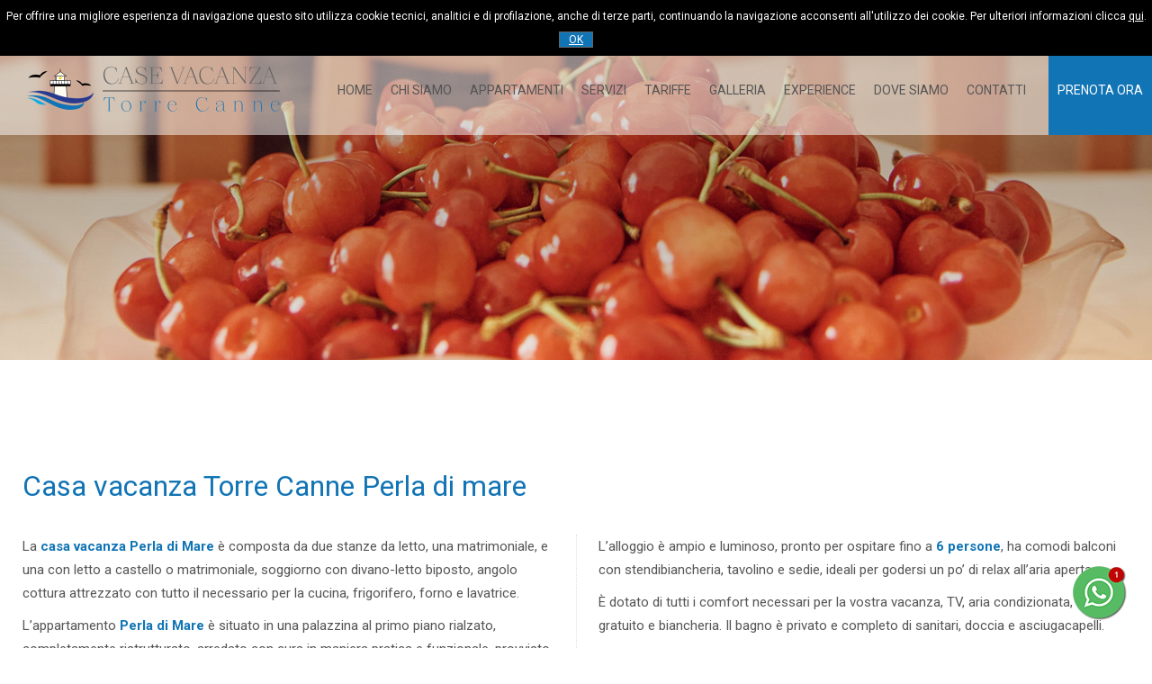

--- FILE ---
content_type: text/html; charset=utf-8
request_url: https://www.casevacanzatorrecanne.it/it/page/19-casa-vacanza-torre-canne-perla-di-mare.html
body_size: 5720
content:
<!DOCTYPE html>
<html lang="it">
<head>
<meta charset="utf-8">
<meta name="twitter:card" content="summary">
<!-- ::::progetto e sviluppo ATTIVA WEB:::: -->
<title>Appartamento Perla Di Mare -  Case Vacanza Torre Canne</title>
<meta name="description" content="case vacanza Torre Canne, casa vacanza Perla di Mare, casa vacanza Puglia, appartamento Torre Canne, appartamento Fasano, appartamento Perla di Mare, appartamento Puglia" />
<meta name="keywords" content="casa vacanza Torre Canne, casa vacanza Perla di Mare, casa vacanza Fasano, casa vacanza Puglia, appartamento Torre Canne, appartamento Fasano, appartamento Perla di Mare, appartamento Puglia" />
<meta property="og:title" content="Casa vacanza Torre Canne Perla di mare" />
<meta property="og:url" content="http://www.casevacanzatorrecanne.it/it/page/19-casa-vacanza-torre-canne-perla-di-mare.html" />
<meta property="og:image" content="https://www.casevacanzatorrecanne.it/foto/pagine/big/casa-vacanza-torre-canne-perla-di-mare_20220621095630795.jpg" />
<meta property="og:type" content="article" />

<base href="https://www.casevacanzatorrecanne.it/themes/cv_torrecanne/" />
<meta name="viewport" content="width=device-width, initial-scale=1.0" />
<link rel="stylesheet" type="text/css" href="includes/css.php?file=../css/style.css&cache=494771" />
<link rel="stylesheet" type="text/css" href="includes/css.php?file=../css/responsive.css&cache=128069" />

<script type="text/javascript" src="https://www.casevacanzatorrecanne.it/themes/cv_torrecanne/js/jquery.min1.11.2.js"></script>
<link href="https://www.casevacanzatorrecanne.it/themes/cv_torrecanne/immagini/favicon.ico" rel="shortcut icon" type="image/x-icon" />
<meta name="google-site-verification" content="p1h3uefBkEPj1ItBkHHqZJGDv1cJCzVg5T4nHL1Og1w" />

</head>

<body>

<script type="text/javascript">
								 $(document).ready(function(){
								   $("#ok_cookie").click(function(){
									   var nextyear = new Date();
										 nextyear.setFullYear(nextyear.getFullYear()+1);								 					 
										 document.cookie="consenso_cookie=yes; expires="+nextyear.toGMTString()+"; path=/";
										 $("#cookie").slideUp();
									 });
								 });
								 </script>
<div id="cookie">
									 Per offrire una migliore esperienza di navigazione questo sito utilizza cookie tecnici, analitici e di profilazione, anche di terze parti, continuando la navigazione acconsenti all'utilizzo dei cookie. Per ulteriori informazioni clicca <a href="https://www.casevacanzatorrecanne.it/it/page/informativa-privacy.html" target="_blank">qui</a>.
									 <a href="javascript:;" id="ok_cookie">OK</a>
								 </div>

<div class="my_chat">
	<a href="javascript:;" class="open_my_chat" title="Chatta con Whatsapp"><img src="immagini/whatsapp60x60.png" alt="Live chat Whatsapp" title="Live chat Whatsapp" /></a>
  <div class="cont_chat"><a href="https://wa.me/393333902990?text=Richiesta+da+www.casevacanzatorrecanne.it" target="_blank" class=""><img src="immagini/schermata-whatsapp.png" alt="Live chat Whatsapp" title="Live chat Whatsapp" /></a><a href="javascript:;" class="close_my_chat"><i class="far fa-times-circle"></i></a></div>
</div>

<div class="cont_testata">
	<div class="testatina">
    <div class="slogan_top" data-aos="fade-left">
      Case vacanza Torre Canne (Puglia)    </div>
      
    <div class="cont_lingue" data-aos="fade-right">
      
<div id="cambio_lingua">
	<a href="javascript:;" id="tendina_cmd_lingua"><i class="fas fa-globe"></i> <span>LINGUA&nbsp;&nbsp;</span> <i class="fas fa-chevron-down"></i></a>
	<ul class="ul_lingue">
		<li><img src="https://www.casevacanzatorrecanne.it/immagini/flag/it.png" width="14" align="absmiddle" /> italiano</li>
<li><img src="https://www.casevacanzatorrecanne.it/immagini/flag/en.png" width="14" align="absmiddle" /> <a href="https://www.casevacanzatorrecanne.it/en/">inglese</a></li>
	</ul>
</div>    </div>
  </div><!-- Fine .testatina -->
	
  <div class="cont_menu">
    <a href="https://www.casevacanzatorrecanne.it/it/" title="Case Vacanza Torre Canne - Appartamenti in Puglia"><img src="immagini/logo-case-vacanza-torre-canne.png" alt="Case Vacanza Torre Canne - Appartamenti in Puglia" class="logo_testa" /></a>
  
    <div id="smoothmenu1" class="ddsmoothmenu">
      <ul class="" id="">
<li><a href="https://www.casevacanzatorrecanne.it/it/" title="Home"  >Home</a></li><li><a href="../../it/page/2-chi-siamo.html" title="Chi siamo"  >Chi siamo</a></li><li><a href="javascript:;" title="Appartamenti"  >Appartamenti</a><ul class="" id="">
<li><a href="../../it/page/17-casa-vacanza-torre-canne-conchiglia.html" title="Casa vacanza Torre Canne Conchiglia"  >Casa vacanza Torre Canne Conchiglia</a></li><li><a href="../../it/page/18-casa-vacanza-torre-canne-corallo.html" title="Casa vacanza Torre Canne Corallo"  >Casa vacanza Torre Canne Corallo</a></li><li><a href="../../it/page/19-casa-vacanza-torre-canne-perla-di-mare.html" title="Casa vacanza Torre Canne Perla di mare"  class="active">Casa vacanza Torre Canne Perla di mare</a></li><li><a href="../../it/page/16-casa-vacanza-torre-canne-sabbia.html" title="Casa vacanza Torre Canne Sabbia"  >Casa vacanza Torre Canne Sabbia</a></li><li><a href="../../it/page/15-casa-vacanza-torre-canne-sirena.html" title="Casa vacanza Torre Canne Sirena"  >Casa vacanza Torre Canne Sirena</a></li><li><a href="../../it/page/20-casa-vacanza-torre-canne-stella-marina.html" title="Casa vacanza Torre Canne Stella Marina"  >Casa vacanza Torre Canne Stella Marina</a></li></ul>
</li><li><a href="../../it/page/4-servizi.html" title="Servizi"  >Servizi</a></li><li><a href="../../it/page/5-tariffe.html" title="Tariffe"  >Tariffe</a></li><li><a href="../../it/page/6-galleria.html" title="Galleria"  >Galleria</a></li><li><a href="../../it/page/7-experience.html" title="Experience"  >Experience</a></li><li><a href="../../it/page/8-dove-siamo.html" title="Dove siamo"  >Dove siamo</a></li><li><a href="../../it/page/9-contatti.html" title="Contatti"  >Contatti</a></li><li><a href="https://www.casevacanzatorrecanne.it/it/page/10-prenota-ora.html" title="Prenota ora"  >Prenota ora</a></li></ul>
    </div><!-- fine .ddsmoothmenu --> 
      
    <div class="resp_menu">
      <a href="javascript:;" class="bottone"><i class="fas fa-bars"></i></a>
    </div><!-- fine .resp_menu -->
        
    <ul class="ul_resp_menu" id="">
<li><a href="https://www.casevacanzatorrecanne.it/it/" title="Home"  >Home</a></li><li><a href="../../it/page/2-chi-siamo.html" title="Chi siamo"  >Chi siamo</a></li><li><a href="javascript:;" title="Appartamenti"  >Appartamenti</a><ul class="" id="">
<li><a href="../../it/page/17-casa-vacanza-torre-canne-conchiglia.html" title="Casa vacanza Torre Canne Conchiglia"  >Casa vacanza Torre Canne Conchiglia</a></li><li><a href="../../it/page/18-casa-vacanza-torre-canne-corallo.html" title="Casa vacanza Torre Canne Corallo"  >Casa vacanza Torre Canne Corallo</a></li><li><a href="../../it/page/19-casa-vacanza-torre-canne-perla-di-mare.html" title="Casa vacanza Torre Canne Perla di mare"  class="active">Casa vacanza Torre Canne Perla di mare</a></li><li><a href="../../it/page/16-casa-vacanza-torre-canne-sabbia.html" title="Casa vacanza Torre Canne Sabbia"  >Casa vacanza Torre Canne Sabbia</a></li><li><a href="../../it/page/15-casa-vacanza-torre-canne-sirena.html" title="Casa vacanza Torre Canne Sirena"  >Casa vacanza Torre Canne Sirena</a></li><li><a href="../../it/page/20-casa-vacanza-torre-canne-stella-marina.html" title="Casa vacanza Torre Canne Stella Marina"  >Casa vacanza Torre Canne Stella Marina</a></li></ul>
</li><li><a href="../../it/page/4-servizi.html" title="Servizi"  >Servizi</a></li><li><a href="../../it/page/5-tariffe.html" title="Tariffe"  >Tariffe</a></li><li><a href="../../it/page/6-galleria.html" title="Galleria"  >Galleria</a></li><li><a href="../../it/page/7-experience.html" title="Experience"  >Experience</a></li><li><a href="../../it/page/8-dove-siamo.html" title="Dove siamo"  >Dove siamo</a></li><li><a href="../../it/page/9-contatti.html" title="Contatti"  >Contatti</a></li><li><a href="https://www.casevacanzatorrecanne.it/it/page/10-prenota-ora.html" title="Prenota ora"  >Prenota ora</a></li></ul>
  </div><!-- Fine .cont_menu -->
</div><!-- fine .cont_testata -->

<style type="text/css">.flex-caption, .flex-control-nav, .flex-direction-nav{ display:none!important; }</style>
<div class="flexslider" style="position:relative; overflow:hidden; height:400px;">
<ul class="slides">
<li style="background: url(https://www.casevacanzatorrecanne.it/allegati/pagine/slide1_5110.jpg) center">
<div class="flex-caption">
													<h3></h3>
													<div class="line"></div><p>Accoglienza e relax</p>
</div>
</li>
<li style="background: url(https://www.casevacanzatorrecanne.it/allegati/pagine/slide2-taglio-cuscini_1779.jpg) center">
<div class="flex-caption">
													<h3></h3>
													<div class="line"></div><p>Accoglienza e relax</p>
</div>
</li>
<li style="background: url(https://www.casevacanzatorrecanne.it/allegati/pagine/slide-3_8725.jpg) center">
<div class="flex-caption">
													<h3></h3>
													<div class="line"></div><p>Accoglienza e relax</p>
</div>
</li>
</ul>
</div>


<div class="corpo" style="padding-top:var(--margin_bottom)">
<div class="wrap pagina_due"><h1 class="titolo_princ">Casa vacanza Torre Canne Perla di mare</h1>
<div class="colonne">
	<p>
		La <strong>casa vacanza Perla di Mare</strong> &egrave; composta da due stanze da letto, una matrimoniale, e una con letto a castello o matrimoniale, soggiorno con divano-letto biposto, angolo cottura attrezzato con tutto il necessario per la cucina, frigorifero, forno e lavatrice.</p>
	<p>
		L&rsquo;appartamento <strong>Perla di Mare</strong> &egrave; situato in una palazzina al primo piano rialzato, completamente ristrutturato, arredato con cura in maniera pratica e funzionale, provvisto di servizi efficienti; &egrave; situato in zona centrale, a pochi metri dalla spiaggia.</p>
	<p>
		L&rsquo;alloggio &egrave; ampio e luminoso, pronto per ospitare fino a <strong>6 persone</strong>, ha comodi balconi con stendibiancheria, tavolino e sedie, ideali per godersi un po&rsquo; di relax all&rsquo;aria aperta.</p>
	<p>
		&Egrave; dotato di tutti i comfort necessari per la vostra vacanza, TV, aria condizionata, wi-fi gratuito e biancheria. Il bagno &egrave; privato e completo di sanitari, doccia e asciugacapelli.<br />
		&nbsp;</p>
</div>
<p>
	<ul class="tutte"><li style="background-image:url(../../foto/pagine/big/casa-vacanza-torre-canne-perla-di-mare_20220621095630795.jpg)" data-aos="fade-up" data-aos-delay="000"><a class="empty" href="../../foto/pagine/big/casa-vacanza-torre-canne-perla-di-mare_20220621095630795.jpg" data-fancybox="gallery" title=""></a></li><li style="background-image:url(../../foto/pagine/big/casa-vacanza-torre-canne-perla-di-mare_202206210956267625.jpg)" data-aos="fade-up" data-aos-delay="100"><a class="empty" href="../../foto/pagine/big/casa-vacanza-torre-canne-perla-di-mare_202206210956267625.jpg" data-fancybox="gallery" title=""></a></li><li style="background-image:url(../../foto/pagine/big/casa-vacanza-torre-canne-perla-di-mare_202206210956359223.jpg)" data-aos="fade-up" data-aos-delay="200"><a class="empty" href="../../foto/pagine/big/casa-vacanza-torre-canne-perla-di-mare_202206210956359223.jpg" data-fancybox="gallery" title=""></a></li><li style="background-image:url(../../foto/pagine/big/casa-vacanza-torre-canne-perla-di-mare_202206210956294971.jpg)" data-aos="fade-up" data-aos-delay="300"><a class="empty" href="../../foto/pagine/big/casa-vacanza-torre-canne-perla-di-mare_202206210956294971.jpg" data-fancybox="gallery" title=""></a></li><li style="background-image:url(../../foto/pagine/big/casa-vacanza-torre-canne-perla-di-mare_202206210956329855.jpg)" data-aos="fade-up" data-aos-delay="400"><a class="empty" href="../../foto/pagine/big/casa-vacanza-torre-canne-perla-di-mare_202206210956329855.jpg" data-fancybox="gallery" title=""></a></li><li style="background-image:url(../../foto/pagine/big/casa-vacanza-torre-canne-perla-di-mare_202206210956345363.jpg)" data-aos="fade-up" data-aos-delay="500"><a class="empty" href="../../foto/pagine/big/casa-vacanza-torre-canne-perla-di-mare_202206210956345363.jpg" data-fancybox="gallery" title=""></a></li><li style="background-image:url(../../foto/pagine/big/casa-vacanza-torre-canne-perla-di-mare_202206210956091858.jpg)" data-aos="fade-up" data-aos-delay="600"><a class="empty" href="../../foto/pagine/big/casa-vacanza-torre-canne-perla-di-mare_202206210956091858.jpg" data-fancybox="gallery" title=""></a></li><li style="background-image:url(../../foto/pagine/big/casa-vacanza-torre-canne-perla-di-mare_202206210956084466.jpg)" data-aos="fade-up" data-aos-delay="700"><a class="empty" href="../../foto/pagine/big/casa-vacanza-torre-canne-perla-di-mare_202206210956084466.jpg" data-fancybox="gallery" title=""></a></li><li style="background-image:url(../../foto/pagine/big/casa-vacanza-torre-canne-perla-di-mare_202206210956113361.jpg)" data-aos="fade-up" data-aos-delay="800"><a class="empty" href="../../foto/pagine/big/casa-vacanza-torre-canne-perla-di-mare_202206210956113361.jpg" data-fancybox="gallery" title=""></a></li><li style="background-image:url(../../foto/pagine/big/casa-vacanza-torre-canne-perla-di-mare_202206210956122022.jpg)" data-aos="fade-up" data-aos-delay="900"><a class="empty" href="../../foto/pagine/big/casa-vacanza-torre-canne-perla-di-mare_202206210956122022.jpg" data-fancybox="gallery" title=""></a></li><li style="background-image:url(../../foto/pagine/big/casa-vacanza-torre-canne-perla-di-mare_202206210956147185.jpg)" data-aos="fade-up" data-aos-delay="1000"><a class="empty" href="../../foto/pagine/big/casa-vacanza-torre-canne-perla-di-mare_202206210956147185.jpg" data-fancybox="gallery" title=""></a></li><li style="background-image:url(../../foto/pagine/big/casa-vacanza-torre-canne-perla-di-mare_202206210956157548.jpg)" data-aos="fade-up" data-aos-delay="1100"><a class="empty" href="../../foto/pagine/big/casa-vacanza-torre-canne-perla-di-mare_202206210956157548.jpg" data-fancybox="gallery" title=""></a></li><li style="background-image:url(../../foto/pagine/big/casa-vacanza-torre-canne-perla-di-mare_202206210956255418.jpg)" data-aos="fade-up" data-aos-delay="1200"><a class="empty" href="../../foto/pagine/big/casa-vacanza-torre-canne-perla-di-mare_202206210956255418.jpg" data-fancybox="gallery" title=""></a></li><li style="background-image:url(../../foto/pagine/big/casa-vacanza-torre-canne-perla-di-mare_202206210956234484.jpg)" data-aos="fade-up" data-aos-delay="1300"><a class="empty" href="../../foto/pagine/big/casa-vacanza-torre-canne-perla-di-mare_202206210956234484.jpg" data-fancybox="gallery" title=""></a></li><li style="background-image:url(../../foto/pagine/big/casa-vacanza-torre-canne-perla-di-mare_202206210956225543.jpg)" data-aos="fade-up" data-aos-delay="1400"><a class="empty" href="../../foto/pagine/big/casa-vacanza-torre-canne-perla-di-mare_202206210956225543.jpg" data-fancybox="gallery" title=""></a></li><li style="background-image:url(../../foto/pagine/big/casa-vacanza-torre-canne-perla-di-mare_202206210956181516.jpg)" data-aos="fade-up" data-aos-delay="1500"><a class="empty" href="../../foto/pagine/big/casa-vacanza-torre-canne-perla-di-mare_202206210956181516.jpg" data-fancybox="gallery" title=""></a></li><li style="background-image:url(../../foto/pagine/big/casa-vacanza-torre-canne-perla-di-mare_202206210956206230.jpg)" data-aos="fade-up" data-aos-delay="1600"><a class="empty" href="../../foto/pagine/big/casa-vacanza-torre-canne-perla-di-mare_202206210956206230.jpg" data-fancybox="gallery" title=""></a></li><li style="background-image:url(../../foto/pagine/big/casa-vacanza-torre-canne-perla-di-mare_202206210956171139.jpg)" data-aos="fade-up" data-aos-delay="1700"><a class="empty" href="../../foto/pagine/big/casa-vacanza-torre-canne-perla-di-mare_202206210956171139.jpg" data-fancybox="gallery" title=""></a></li></ul>
</p>
<a href="https://www.casevacanzatorrecanne.it/allegati/pagine/slide1_5110.jpg" target="_blank"></a><br /><a href="https://www.casevacanzatorrecanne.it/allegati/pagine/slide2-taglio-cuscini_1779.jpg" target="_blank"></a><br /><a href="https://www.casevacanzatorrecanne.it/allegati/pagine/slide-3_8725.jpg" target="_blank"></a><br />
<form id="form_contatti">
	<div id="">
		<ul>
    	<input type="hidden" name="nome_pagina" id="nome_pagina" value="Casa vacanza Torre Canne Perla di mare" />			<li><span>Nome: (*)</span><br /><input type="text" name="nome_contatti" id="nome_contatti" maxlength="50" /></li>
			<li><span>Cognome: (*)</span><br /><input type="text" name="cognome_contatti" id="cognome_contatti" maxlength="50" /></li>
			<li><span>E-mail: (*)</span><br /><input type="email" name="email_contatti" id="email_contatti" maxlength="50" /></li>
			<li><span>Telefono: (*)</span><br /><input type="tel" name="tel_contatti" id="tel_contatti" maxlength="50" /></li>
			<li><span>Arrivo:</span><br /><input type="text" name="periodo_da" id="periodo_da" maxlength="50" /></li>
							<li><span>Partenza:</span><br /><input type="text" name="periodo_a" id="periodo_a" maxlength="50" /></li>
							<li><span>Adulti:</span><br /><input type="number" name="adulti_contatti" id="adulti_contatti" maxlength="50" /></li>
							<li><span>Bambini: (Fino a 14 anni)</span><br /><input type="number" name="bambini_contatti" id="bambini_contatti" maxlength="50" /></li>      <li class="lungo"><span>Messaggio</span>: (*)<br /><textarea name="messaggio_contatti" id="messaggio_contatti"></textarea></li>
		</ul>
		
		<br />
		<p id="priv"><label><input type="checkbox" name="privacy_contatti" id="privacy_contatti" value="1" /> <strong>Consenso al trattamento dei dati personali:</strong><br />Con l&#39;invio della presente richiesta dichiaro di aver letto <a href="javascript:;" id="normativa_priv">l&#39;informativa</a> ai sensi dell&#39;art. 13 del Regolamento (UE) 2016/679 (GDPR) e presto il mio consenso al trattamento dei dati personali per i fini ivi indicati.</label></p>
		<a href="javascript:;" class="bottone_medium" id="invio_contatti">invia richiesta</a>
    <img src="https://www.casevacanzatorrecanne.it/themes/cv_torrecanne/immagini/loader.gif" alt="" title="" id="loader_contatti" style="display:none;" />
    <br /><br />I campi contrassegnati da (*) sono obbligatori	</div>
</form><div style="clear:left"></div></div><!-- fine .wrap -->
</div><!-- Fine .corpo -->


<div class="cont_footer" style="background-image:url(https://www.casevacanzatorrecanne.it/foto/banner/bg-footer_202205181252216609.webp)">
	<div class="wrap">
		<ul class="cont_footer2">
    	<li data-aos="fade-up">
				<img src="https://www.casevacanzatorrecanne.it/foto/banner/footer-1_2022041411492476.png" alt="Footer 1"/><p>
	Le nostre <strong>case vacanza</strong> sono a <strong>Torre Canne</strong>, frazione di Fasano (BR) da cui dista circa 8 chilometri.<br />
	Disponiamo di 6 ampi e confortevoli appartamenti disposti in una palazzina situata a pochi passi dalla spiaggia, ideali per famiglie o gruppi fino a <strong>6-7 persone</strong>.</p>
<p>
	<strong>Torre Canne</strong> &egrave; una piacevole localit&agrave; balneare pugliese che, favorita dalla sua posizione, gli fa da cornice un paesaggio magnifico ricco di interesse storico, culturale ed archeologico.</p>

      </li>

    	<li>
        <ul class="recapiti_footer">
        	<li data-aos="flip-up"><a href="tel:333 3902990" class="responsive"><i class="fa-solid fa-phone-volume"></i></a><br /><a href="tel:333 3902990">333 3902990</a><br /><br /></li>
        	<li data-aos="flip-up"><a href="../../it/page/9-contatti.html" class="responsive"><i class="fa-solid fa-envelope-open"></i></a><br /><img src="immagini/email.png" alt="Case Vacanza Torre Canne - Appartamenti in Puglia" align="absmiddle" /><br /><br /></li>
        	<li data-aos="flip-up">
	          <a href="../../it/page/8-dove-siamo.html" class="responsive"><i class="fa-solid fa-location-dot"></i><br /></a>
						<p>
	1^ traversa via del Faro, 33<br />
	72016 Torre Canne di Fasano (BR)</p>
          </li>
        </ul>
			</li>

    	<li data-aos="fade-up" data-aos-duration="500">
      	<h3>Menu rapido</h3>
        <ul class="menu_footer" id="">
<li><a href="https://www.casevacanzatorrecanne.it/it/" title="Home"  >Home</a></li><li><a href="https://www.casevacanzatorrecanne.it/it/page/2-chi-siamo.html" title="Chi siamo"  >Chi siamo</a></li><li><a href="https://www.casevacanzatorrecanne.it//it/page/4-servizi.html" title="Servizi"  >Servizi</a></li><li><a href="https://www.casevacanzatorrecanne.it//it/page/5-tariffe.html" title="Tariffe"  >Tariffe</a></li><li><a href="../../it/page/8-dove-siamo.html" title="Dove siamo"  >Dove siamo</a></li><li><a href="../../it/page/9-contatti.html" title="Contatti"  >Contatti</a></li></ul>
			</li>

    	<li data-aos="fade-up" data-aos-duration="600">
      	<h3>I nostri appartamenti</h3>
        <ul class="menu_footer" id="">
<li><a href="https://www.casevacanzatorrecanne.it/it/page/17-casa-vacanza-torre-canne-conchiglia.html" title="Casa vacanza Torre Canne Conchiglia"  >Casa vacanza Torre Canne Conchiglia</a></li><li><a href="https://www.casevacanzatorrecanne.it/it/page/18-casa-vacanza-torre-canne-corallo.html" title="Casa vacanza Torre Canne Corallo"  >Casa vacanza Torre Canne Corallo</a></li><li><a href="https://www.casevacanzatorrecanne.it/it/page/19-casa-vacanza-torre-canne-perla-di-mare.html" title="Casa vacanza Torre Canne Perla di mare"  >Casa vacanza Torre Canne Perla di mare</a></li><li><a href="https://www.casevacanzatorrecanne.it/it/page/16-casa-vacanza-torre-canne-sabbia.html" title="Casa vacanza Torre Canne Sabbia"  >Casa vacanza Torre Canne Sabbia</a></li><li><a href="https://www.casevacanzatorrecanne.it/it/page/15-casa-vacanza-torre-canne-sirena.html" title="Casa vacanza Torre Canne Sirena"  >Casa vacanza Torre Canne Sirena</a></li><li><a href="https://www.casevacanzatorrecanne.it/it/page/20-casa-vacanza-torre-canne-stella-marina.html" title="Casa vacanza Torre Canne Stella Marina"  >Casa vacanza Torre Canne Stella Marina</a></li></ul>
			</li>

    	<li data-aos="fade-up" data-aos-duration="900">
			<h3>Seguici</h3><div id="fb-root">
	&nbsp;</div>
<script async defer crossorigin="anonymous" src="https://connect.facebook.net/it_IT/sdk.js#xfbml=1&version=v13.0" nonce="Du9GlPHI"></script>
<div class="fb-page" data-adapt-container-width="true" data-height="170" data-hide-cover="false" data-href="https://www.facebook.com/casevacanzatorrecanne/" data-show-facepile="false" data-small-header="false" data-tabs="" data-width="">
	<blockquote cite="https://www.facebook.com/casevacanzatorrecanne/" class="fb-xfbml-parse-ignore">
		<a href="https://www.facebook.com/casevacanzatorrecanne/">Case Vacanza Torre Canne</a></blockquote>
</div>
 			</li>
    </ul><!-- fine .cont_footer2 -->
  </div>

  <div class="copyright">
  	<p>
	<strong>Case Vacanza Torre Canne</strong> - Appartamenti in Puglia - CIS: BR07400732000013422 - CIN IT074007B400022644 - <a href="https://www.casevacanzatorrecanne.it/it/page/informativa-privacy.html">Informativa privacy ed estesa</a> - <a href="https://www.casevacanzatorrecanne.it/it/page/28-dati-societari.html">Dati Societari</a></p>
    <p class="attiva_web">web by <a href="//www.attivaweb.com" target="_blank" title="Realizzazione siti internet">ATTIVA WEB</a></p>
  </div>
</div><!-- fine .cont_footer -->
<link rel="preconnect" href="https://fonts.googleapis.com">
<link rel="preconnect" href="https://fonts.gstatic.com" crossorigin>
<link href="https://fonts.googleapis.com/css2?family=Lora:wght@400;500;600;700&family=Roboto:wght@300;400;500;700&display=swap" rel="stylesheet">
<link rel="stylesheet" type="text/css" href="includes/css.php?file=../css/flexslider.css" />
<link rel="stylesheet" type="text/css" href="includes/css.php?file=../css/jquery.fancybox.css" />
<link rel="stylesheet" type="text/css" href="includes/css.php?file=../css/all.min.css" />
<link rel="stylesheet" type="text/css" href="includes/css.php?file=../css/swiper.min.css" />
<link rel="stylesheet" type="text/css" href="css/aos.css" />
<link rel="stylesheet" type="text/css" href="includes/css.php?file=../css/zebra.css" />

<script type="text/javascript" src="js/fancybox.min.js" defer></script>
<script type="text/javascript" src="js/menu.js" defer></script>
<script type="text/javascript" src="js/functions.js" defer></script>
<script type="text/javascript" src="js/jquery.flexslider.js" defer></script>
<script type="text/javascript" src="js/responsiveCarousel.min.js" defer></script>
<script type="text/javascript" src="js/parallax.min.js" defer></script>
<script type="text/javascript" src="js/swiper.min.js" defer></script>
<script type="text/javascript" src="js/jquery.lazy.min.js" defer></script>
<script type="text/javascript" src="js/aos.js"></script>
<script type="text/javascript" src="js/zebra_datepicker.js" defer></script>

<script type="text/javascript">
AOS.init({ easing: 'ease-in-out-sine', once: true });
//$(window).on("load",function(){
$(window).load(function(){
	
	$('.flexslider').flexslider({
  	animation    : "fade",
		slideshowSpeed: 7000,
		directionNav : true,
		controlNav   : false,
		randomize    : true,
    start        : function(){},
		before       : function(){ /*captionMoveOut();*/ },
		after        : function(){ captionMoveIn(); },
		end          : function(){}, 
		added        : function(){},
		removed      : function(){}
  });
/*
  $('.flex-caption h3').hide();
  $('.flex-caption h3').fadeIn(2000);
*/
});

$(function(){
	var loadedElements = 0;

	$('.lazy').lazy({
		'effect'      : 'fadeIn',
		//'delay'       : 1,
		'effectTime'  : 500,
		'throttle'    : 1000,
		'threshold'   : 200,
		'visibleOnly' : true,
		'afterLoad'   : function(element){ }
	});
});

function captionMoveIn(){
	$('.flex-caption h3').animate({top: "40%"},0).fadeIn(2000);
}
	
function captionMoveOut(){
	$('.flex-caption h3').animate({top: "-40%"},700).fadeOut("normal");
}
</script>


<!-- Global site tag (gtag.js) - Google Analytics -->
<script async src="https://www.googletagmanager.com/gtag/js?id=G-LBR6PK5JSH"></script>
<script>
  window.dataLayer = window.dataLayer || [];
  function gtag(){dataLayer.push(arguments);}
  gtag('js', new Date());

  gtag('config', 'G-LBR6PK5JSH', { 'anonymize_ip': true });
</script>

</body>
</html>

--- FILE ---
content_type: text/css;charset=UTF-8
request_url: https://www.casevacanzatorrecanne.it/themes/cv_torrecanne/includes/css.php?file=../css/style.css&cache=494771
body_size: 5458
content:
@charset "utf-8";:root{--margin_bottom:120px; --colore_blu:#1174b5;--tempo_transizione:all 500ms;--colore_celeste:#09abe9;--colore_grigino:#e0e0e0;--colore_titoli:#333; --testo_generico:#555555;--font_titoli:'Lora',serif;--font_generico:'Roboto',sans-serif;--font_size_generico:15px;--grigino_linee:#f8f400}html,body{width:100%;max-width:1920px;height:100%;margin:0 auto;color:var(--testo_generico);font-family:var(--font_generico);font-size:var(--font_size_generico);line-height:26px;min-width:300px;position:relative}h1.titolo_princ{font-size:32px;margin:0 0 34px 0;font-weight:normal;color:var(--colore_blu);line-height:40px;padding:0}h1.desktop{display:block}h1.responsive{display:none}a{color:#333;outline:none}a.bottone_medium{display:inline-block;background:var(--colore_blu);color:#fff;text-align:center;font-size:14px;padding:15px 40px;text-decoration:none;-moz-transition:var(--tempo_transizione);-webkit-transition:var(--tempo_transizione);transition:var(--tempo_transizione)}a.bottone_medium:hover,a.bottone_small{color:#fff;background:var(--colore_celeste)}a.empty{position:absolute;top:0;left:0;width:100%;height:100%}.bg_convalida{border:#CC0000 solid 1px!important}.wrap{width:1542px;min-height:2px;margin:0 auto;border:#FF0000 solid 0;position:relative}.corpo .testo h1{margin:0 0 34px 0;padding:70px 0 30px 0}.flexslider{margin:-150px 0 0 0!important;z-index:90}.flexslider ul li::before{content:"";display:block;background:url(../immagini/ombra-slideshow.png) left top no-repeat;width:100%;height:100%}.flex-caption{position:absolute;top:50%!important;left:0;text-align:center;width:100%;color:#fff;margin:0!important}.flex-caption .line{display:none;width:50%;border-top:#FFF solid 2px;height:2px;margin:20px auto 10px}.flex-caption h3{font-size:56px!important;line-height:66px;margin:0 0 20px 0!important;padding:0 0 20px 0;font-weight:200;text-transform:none!important;border:#FFF solid 0;font-family:var(--font_titoli);background:url(../immagini/linea.png) no-repeat bottom center;text-shadow:1px 1px 1px #333}.flex-caption p{font-size:28px;margin:0;padding:0 0 0;text-shadow:1px 1px 1px #333}.flex-control-nav{bottom:25%!important;z-index:9999;width:100%;position:absolute;text-align:center}.flex-direction-nav .flex-prev,.flex-direction-nav .flex-next{top:58%}strong{color:var(--colore_blu)}input[type=text]{color:#666}form{margin:0px}p{margin:0 0 10px 0}.res_action,#contDivAddCart{min-width:300px;max-width:350px;min-height:70px;padding:20px;overflow:hidden}.res_action img,#contDivAddCart img{float:left;margin:0 10px 0 0;height:24px}.res_action h1,#contDivAddCart h1{color:#333;font-size:16px;font-weight:400;margin:0 0 20px}.res_action a,#contDivAddCart a{padding:8px 15px 9px;background:#000;text-decoration:none;color:#FFF;text-transform:uppercase;font-size:12px}.cont_testata{position:relative;width:100%;height:150px;border:#00FF33 solid 0;z-index:110;text-align:center}.cont_testata .testatina{height:49px;background:#fff;margin:0 0 1px 0}.cont_testata .cont_menu{height:100px;background:rgba(255,255,255,0.5)}#cookie{width:100%;min-height:30px;background:#000;color:#fff;text-align:center;padding:5px 0 5px 0;-webkit-box-sizing:border-box;-moz-box-sizing:border-box;box-sizing:border-box;font-size:12px;z-index:100000;position:fixed}#cookie a{color:#fff}#cookie #ok_cookie{border:#666 solid 1px;padding:1px 10px;background:var(--colore_blu)}.slogan_top{position:absolute;top:11px;left:30px}.cont_lingue{position:absolute;display:inline-block;min-height:20px;top:12px;right:30px;border:#0000FF solid 0;z-index:300}.cont_lingue #tendina_cmd_lingua{color:#777}.cont_lingue i:first-child{color:var(--colore_blu)}.cont_lingue a{text-decoration:none}.cont_lingue a:hover{color:#666}.cont_lingue ul.ul_lingue{margin:0;padding:0;display:none;background:#fff;border:#ccc solid 1px;z-index:100;position:absolute;top:30px;left:0;z-index:1000}.cont_lingue ul.ul_lingue li{list-style:none;width:90px;border:#666 solid 0;font-size:11px;font-weight:bold;text-transform:uppercase;padding:0 0 0 4px;text-align:left}.cont_lingue ul.ul_lingue li a{list-style:none;width:90px;border:#666 solid 0;font-size:11px;font-weight:normal}.cont_lingue ul.ul_lingue li:hover{background:#ccc}.my_chat{position:fixed;bottom:23px;right:28px;z-index:110}.cont_chat{display:none}.cont_chat a.close_my_chat{position:absolute;top:24px;right:20px;font-size:26px;color:#FFF;opacity:0.6}.logo_testa{height:50px;position:absolute;top:74px;left:30px}.ddsmoothmenu{margin:0;padding:12px 0 12px 0;position:absolute;right:0;top:38px}.ddsmoothmenu ul{margin:0 0;padding:0 0;z-index:100;list-style-type:none;text-align:center}.ddsmoothmenu>ul>li{position:relative;display:inline-block;list-style:none;margin:0;padding:0;border:#FF0000 solid 0}.ddsmoothmenu ul>li>a{display:inline-block;padding:27px 0!important;margin:0 15px 0 15px;text-decoration:none;text-transform:uppercase;color:#555;font-size:15px;font-weight:normal;line-height:40px;-webkit-box-sizing:border-box;-moz-box-sizing:border-box;box-sizing:border-box;font-family:var(--font_generico)}.ddsmoothmenu>ul>li:last-child>a{background:var(--colore_blu);padding:30px 30px!important;color:#fff;margin:0 0 0 15px;-moz-transition:var(--tempo_transizione);-webkit-transition:var(--tempo_transizione);transition:var(--tempo_transizione)}.ddsmoothmenu>ul>li:last-child>a:hover,.ddsmoothmenu>ul>li:last-child>a.selected,.ddsmoothmenu>ul>li:last-child>a.active{border:none;background:var(--colore_celeste)}.ddsmoothmenu>ul>li>a:hover,.ddsmoothmenu>ul>li>a.selected,.ddsmoothmenu>ul>li>a.active{border-bottom:3px solid var(--colore_blu)}.ddsmoothmenu ul li ul{position:absolute;top:75px!important;display:none;visibility:hidden;padding:0 0 0!important;border:solid 0 #333}.ddsmoothmenu ul li ul li{float:left;text-align:left;margin:0px!important;line-height:12px;list-style:none;background:var(--colore_blu);width:265px}.ddsmoothmenu ul li ul li a{font-size:13px!important;padding:5px 10px 5px!important;display:block;line-height:22px;color:#fff}.ddsmoothmenu ul li ul li:hover{border:none!important;background:#FFF}.ddsmoothmenu ul li ul li a:hover{color:#000;background:#fff;border:none}.ddsmoothmenu ul li ul li a.active{font-weight:bold;text-indent:10px}.ddsmoothmenu ul li ul li ul{top:0}* html .ddsmoothmenu{height:1%}.downarrowclass{position:absolute;top:12px;right:2px;display:none}.ddshadow{position:absolute;left:0;top:0;width:0;height:0;background:silver}.toplevelshadow{opacity:0.8}.resp_menu{display:none;position:absolute;top:50px;right:0;border:#FF0000 solid 0;margin:0;padding:0 20px;background:#FFF;width:40px;height:100px} .resp_menu .bottone{padding:37px 0 0!important;color:#fff;text-decoration:none;font-family:var(--font_titoli);border:#0000FF solid 0;display:block} .resp_menu .bottone:hover{} .resp_menu .bottone i{font-size:26px;color:var(--colore_blu)}ul.ul_resp_menu{display:none;background:#FFF;position:absolute;top:0;left:0;z-index:300;width:100%!important;max-height:480px;margin:0;padding:0 0;overflow-y:scroll} ul.ul_resp_menu a.chiudi_top_menu{display:block;text-align:right;padding:20px}ul.ul_resp_menu a.chiudi_top_menu img{width:40px} ul.ul_resp_menu li{list-style:none;line-height:20px;border:#333 solid 0;height:auto!important;text-align:center}  ul.ul_resp_menu li a{display:block;background:#FFF;border-bottom:solid 1px #999;text-decoration:none;padding:4px 0 4px 4px}  ul.ul_resp_menu li a:hover{text-decoration:underline}  ul.ul_resp_menu li ul{display:none;margin:0;padding:0;background:#ccc}  ul.ul_resp_menu li ul li{ position:relative} ul.ul_resp_menu li ul li a{position:relative; background:#ccc}.cont_descri_home{border:#666 solid 0;overflow:hidden;margin:var(--margin_bottom) 150px var(--margin_bottom)!important;-webkit-box-sizing:border-box;-moz-box-sizing:border-box;box-sizing:border-box;padding-bottom:19.5%}.cont_descri_home .sx{width:45%;float:left;padding:0 60px 0 0;-webkit-box-sizing:border-box;-moz-box-sizing:border-box;box-sizing:border-box}.cont_descri_home .sx img{width:100%}.cont_descri_home .dx{width:55%;float:left;padding:60px 0}.cont_descri_home .dx h1{font-size:42px;line-height:46px;margin:0;font-weight:normal;color:var(--colore_titoli);font-family:var(--font_titoli)}.cont_descri_home .dx h3{font-size:26px;line-height:36px;margin:0 0 40px 0;font-weight:normal;color:var(--colore_blu)}.cont_descri_home .dx p{margin:0 0 30px 0;padding:0px}.cont_descri_home .cont_img{border:#FF0000 solid 0}.cont_descri_home .cont_img img.uno{position:absolute;right:0;bottom:100px}.cont_descri_home .cont_img img.due{position:absolute;left:200px;bottom:0px}.slogan_home{margin:0 0 50px 0;padding:0 0;overflow:hidden;-webkit-box-sizing:border-box;-moz-box-sizing:border-box;box-sizing:border-box;text-align:center}.slogan_home h2{font-family:var(--font_titoli);color:var(--colore_titoli);font-size:42px;line-height:52px;margin:0 0 20px 0;padding:0;font-weight:normal}ul.cont_banner_home{margin:0 auto 100px;padding:0 0;overflow:hidden}ul.cont_banner_home li{list-style:none;float:left;line-height:10px;padding-bottom:30%;border:#FF0000 solid 0;background-size:cover;background-position:center; -webkit-box-sizing:border-box;-moz-box-sizing:border-box;box-sizing:border-box;position:relative;overflow:hidden}ul.cont_banner_home li:before{content:'';position:absolute;left:0;top:0;width:100%;height:100%;background:rgba(0,0,0,0.3);-moz-transition:var(--tempo_transizione);-webkit-transition:var(--tempo_transizione);transition:var(--tempo_transizione)}ul.cont_banner_home li:hover:before{background:rgba(0,0,0,0.7)}ul.cont_banner_home li:after{content:'';position:absolute;left:30px;right:30px;bottom:50px;height:1px;margin:0 auto;background:#666;opacity:0;-moz-transition:all 100ms 0.05s;-webkit-transition:all 100ms 0.05s;transition:all 100ms 0.05s}ul.cont_banner_home li:hover:after{opacity:1;bottom:70px;-moz-transition:all 400ms 0.2s;-webkit-transition:all 400ms 0.2s;transition:all 400ms 0.2s}ul.cont_banner_home li:nth-child(1){width:100%;margin:0 0 20px 0}ul.cont_banner_home li:nth-child(2){width:calc(70% - 10px);margin:0 20px 20px 0}ul.cont_banner_home li:nth-child(3){width:calc(30% - 10px);margin:0 0 20px 0}ul.cont_banner_home li:nth-child(4){width:calc(35% - 15px);margin:0 20px 20px 0}ul.cont_banner_home li:nth-child(5){width:calc(35% - 15px);margin:0 20px 20px 0}ul.cont_banner_home li:nth-child(6){width:calc(30% - 10px);margin:0 0 20px 0}ul.cont_banner_home li h3{position:absolute;bottom:30px;left:30px;padding:0 0;-moz-transition:var(--tempo_transizione);-webkit-transition:var(--tempo_transizione);transition:var(--tempo_transizione);color:#fff;text-shadow:1px 1px 1px rgba(0,0,0,1);-webkit-box-sizing:border-box;-moz-box-sizing:border-box;box-sizing:border-box;border:solid 0 #FF0000;margin:0;height:74px}ul.cont_banner_home li:hover h3{bottom:210px}ul.cont_banner_home li h3 a{color:#fff;font-size:30px;line-height:36px;font-weight:400;font-family:var(--font_titoli);text-shadow:1px 1px 1px rgba(0,0,0,1);text-decoration:none}ul.cont_banner_home li:hover h3 a{text-decoration:underline}ul.cont_banner_home li h3:hover a{text-decoration:none}ul.cont_banner_home li span.descri1{position:absolute;left:30px;bottom:24px;color:#fff;margin:0;-moz-transition:var(--tempo_transizione);-webkit-transition:var(--tempo_transizione);transition:var(--tempo_transizione);line-height:26px}ul.cont_banner_home li span.descri1 p{margin:0px}ul.cont_banner_home li span.descri2{opacity:0;position:absolute;left:30px;bottom:-30px;color:#bbb;margin:0;-moz-transition:var(--tempo_transizione);-webkit-transition:var(--tempo_transizione);transition:var(--tempo_transizione);font-size:14px;line-height:22px}ul.cont_banner_home li:hover span.descri2{opacity:1;bottom:90px}ul.cont_banner_home li .url_scopri{position:absolute;left:30px;bottom:-30px;text-decoration:none;color:var(--colore_celeste);opacity:0;-moz-transition:var(--tempo_transizione);-webkit-transition:var(--tempo_transizione);transition:var(--tempo_transizione);line-height:26px}ul.cont_banner_home li .url_scopri:hover{text-decoration:underline}ul.cont_banner_home li:hover .url_scopri{opacity:1;bottom:24px}.cont_servizi_home{border:#000 solid 0;margin:0 0 var(--margin_bottom);padding:60px 0 0 0;background-image:url(../immagini/bg_servizi.gif);background-repeat:repeat-x;background-size:100% 90%;overflow:hidden}.cont_servizi_home .sx{width:55%;min-height:300px;float:left;line-height:10px}.cont_servizi_home .sx img{width:100%;margin:0}.cont_servizi_home .dx{width:45%;min-height:300px;float:left;padding:0 0 0 50px;-webkit-box-sizing:border-box;-moz-box-sizing:border-box;box-sizing:border-box;border:#996600 solid 0}.cont_servizi_home .dx h2{font-size:42px;line-height:52px;margin:0 0 30px 0;font-weight:normal;color:#fff;font-family:var(--font_titoli)}.cont_servizi_home .dx ul{margin:0;padding:0;border:#999 solid 0;overflow:hidden}.cont_servizi_home .dx ul li{list-style:none;position:relative;padding:0 5px 0 24px;margin:0 0 13px 0;width:50%;float:left;-webkit-box-sizing:border-box;-moz-box-sizing:border-box;box-sizing:border-box;color:#fff}.cont_servizi_home .dx ul li span{position:relative;padding:0 0 0 20px}.cont_servizi_home .dx ul li span::before{content:'\f00c';font-family:'Font Awesome 5 Free';top:-4px;left:0;padding:0 0;position:absolute;color:#fff;font-size:16px;font-weight:bold;opacity:1}.cont_servizi_home .dx .continua{border:1px solid #fff;text-decoration:none;padding:10px 30px;color:#FFF;display:inline-block;-moz-transition:var(--tempo_transizione);-webkit-transition:var(--tempo_transizione);transition:var(--tempo_transizione)}.cont_servizi_home .dx .continua:hover{background:#fff;color:var(--colore_blu)}.pagina{overflow:hidden;margin:0 auto var(--margin_bottom) auto}.colonne{margin:0 0 50px 0;column-count:2;column-gap:50px;-webkit-column-gap:50px;-moz-column-gap:50px;column-rule:1px dotted var(--colore_grigino);-moz-column-count:2;-moz-column-rule:1px dotted var(--colore_grigino);-webkit-column-count:2;-webkit-column-rule:1px dotted var(--colore_grigino)} a.zoom_singoli img{width:100%}.pagina .sx{float:left;width:35%;min-height:400px; padding:0}.pagina .sx ul{margin:0;padding:0px}.pagina .sx ul li{list-style:none}.pagina .sx img{width:100%;margin:0 0 20px 0}.pagina .sx p{padding:20px 0 0 0}.pagina .dx{float:left;width:65%;min-height:400px; -moz-box-sizing:border-box;-webkit-box-sizing:border-box;box-sizing:border-box;padding:0 0 0 40px}.pagina .dx img{width:100%}.pagina .dx ul{margin:0;padding:0 0 0 40px}.pagina .dx ul li{list-style:none}.pagina .dx h1{margin:0;text-align:left;padding:0 0 40px 40px}.pagina .fulltext{ margin:10px 0 0 0}.chi_siamo_gallery{width:100%;clear:both;padding:120px 0 112px 0;background:var(--colore_blu);overflow:hidden;margin:var(--margin_bottom) 0 0 0}.pagina_due{overflow:hidden;margin:0 auto var(--margin_bottom) auto;padding:0;border:#0033FF solid 0;-moz-box-sizing:border-box;-webkit-box-sizing:border-box;box-sizing:border-box}.pagina_due h2{font-size:30px;line-height:34px;font-family:"Times New Roman",Times,serif;font-style:italic;background:url(../immagini/quote.png) no-repeat top right;line-height:32px;padding:0 0 0 50px;margin:0 0 30px 0;border:#333 solid 0;font-style:italic;font-weight:normal}.pagina_due .foto_uno{width:49%;float:left;margin:0 40px 40px 0}.pagina_due .foto_due{width:49%;float:right;margin:10px 0 40px 40px}ul.foto_statica_aggiuntive{margin:30px 0 0 0!important;padding:0px!important;overflow:hidden;text-align:center}ul.foto_statica_aggiuntive li{list-style:none;background:none!important;margin:5px 0 0!important;padding:0px!important;display:inline-block}ul.foto_statica_aggiuntive li a img{width:108px!important;margin:0 8px 0 0;padding:4px;border:#ddd solid 1px}ul.foto_statica_aggiuntive img:hover{border:#34679C solid 1px}ul.foto_statica_aggiuntive_2{margin:0;padding:0;overflow:hidden;display:flex;flex-direction:row;flex-wrap:wrap; border:#FF0000 solid 0}ul.foto_statica_aggiuntive_2 li{list-style:none;line-height:10px; background-position:center;background-repeat:no-repeat;background-size:cover; position:relative;-moz-transition:var(--tempo_transizione);-webkit-transition:var(--tempo_transizione);transition:var(--tempo_transizione)}ul.foto_statica_aggiuntive_2 li:hover{opacity:0.7}ul.foto_statica_aggiuntive_2 li a{position:absolute;width:100%;height:100%;display:block}ul.foto_statica_aggiuntive_2 li:nth-child(1){width:calc(38% - 6.7px);padding-bottom:30%;margin:0 10px 10px 0}ul.foto_statica_aggiuntive_2 li:nth-child(2){width:calc(24% - 6.7px);padding-bottom:30%;margin:0 10px 10px 0}ul.foto_statica_aggiuntive_2 li:nth-child(3){width:calc(38% - 6.7px);padding-bottom:30%;margin:0 0 10px 0}ul.foto_statica_aggiuntive_2 li:nth-child(4){width:calc(24% - 6.7px);padding-bottom:30%;margin:0 10px 10px 0}ul.foto_statica_aggiuntive_2 li:nth-child(5){width:calc(52% - 6.7px);padding-bottom:30%;margin:0 10px 10px 0}ul.foto_statica_aggiuntive_2 li:nth-child(6){width:calc(24% - 6.7px);padding-bottom:30%;margin:0 0 10px 0}ul.foto_statica_aggiuntive_2 li:nth-child(7){width:calc(50% - 5px);margin:0 10px 10px 0;padding-bottom:30%}ul.foto_statica_aggiuntive_2 li:nth-child(8){width:calc(50% - 5px);margin:0 0 10px 0;padding-bottom:30%}ul.foto_statica_aggiuntive_2 li:nth-child(n+9){width:calc(25% - 7.5px);padding-bottom:20%;margin:0 10px 10px 0}ul.foto_statica_aggiuntive_2 li:nth-child(12),ul.foto_statica_aggiuntive_2 li:nth-child(16){margin-right:0px}span.descri_foto{color:#fff;position:absolute;top:20px;left:20px;right:20px;text-align:center;padding:7px 10px;background:rgba(0,0,0,0.5);line-height:16px}ul.duo{margin:60px 0;padding:0 30px 0 30px;overflow:hidden;position:relative; -moz-box-sizing:border-box;-webkit-box-sizing:border-box;box-sizing:border-box;}ul.duo li{list-style:none;float:left; padding-bottom:32%;text-align:center;border:#0000CC solid 0;background-size:cover;background-position:center;position:relative}ul.duo li a{text-decoration:none}ul.duo li:nth-child(1){width:calc(50% - 10px);margin:0 10px 0 0}ul.duo li:nth-child(2){width:calc(50% - 10px);margin:0 0 0 10px}ul.trio{margin:60px 0 60px 0;padding:0 30px 0 30px;overflow:hidden;position:relative;-moz-box-sizing:border-box;-webkit-box-sizing:border-box;box-sizing:border-box}ul.trio li{list-style:none;float:left; padding-bottom:32%;text-align:center;border:#0000CC solid 0;background-size:cover;background-position:center;position:relative}ul.trio li a{text-decoration:none}ul.trio li:nth-child(1){width:calc(27% - 10px);margin:0 10px 0 0}ul.trio li:nth-child(2){width:calc(46% - 20px);margin:0 10px 0 10px}ul.trio li:nth-child(3){width:calc(27% - 10px);margin:0 0 0 10px}ul.singola{margin:60px 0 0 0;padding:0 30px 0 30px;overflow:hidden;position:relative;-moz-box-sizing:border-box;-webkit-box-sizing:border-box;box-sizing:border-box}ul.singola li{list-style:none; padding-bottom:42%;text-align:center;border:#0000CC solid 0;background-size:cover;background-position:center;position:relative;width:65%;margin:0 auto}ul.singola li a{text-decoration:none}ul.tutte{margin:0;overflow:hidden;text-align:left;padding:30px 50px 0 50px; -moz-box-sizing:border-box;-webkit-box-sizing:border-box;box-sizing:border-box}ul.tutte>li{background-position:center;background-repeat:no-repeat;list-style:none;float:left;margin:0 10px 10px 0;background-size:cover; line-height:10px;position:relative}ul.tutte>li a{text-decoration:none}ul.tutte>li:nth-child(1),ul.tutte>li:nth-child(10),ul.tutte>li:nth-child(19),ul.tutte>li:nth-child(28),ul.tutte>li:nth-child(37),ul.tutte>li:nth-child(46),ul.tutte>li:nth-child(55){width:calc(20% - 6.66px);padding-bottom:30%}ul.tutte>li:nth-child(2),ul.tutte>li:nth-child(11),ul.tutte>li:nth-child(20),ul.tutte>li:nth-child(29),ul.tutte>li:nth-child(38),ul.tutte>li:nth-child(47),ul.tutte>li:nth-child(56){width:calc(35% - 6.66px);padding-bottom:30%}ul.tutte>li:nth-child(3),ul.tutte>li:nth-child(12),ul.tutte>li:nth-child(21),ul.tutte>li:nth-child(30),ul.tutte>li:nth-child(39),ul.tutte>li:nth-child(48),ul.tutte>li:nth-child(57){width:calc(45% - 6.66px);padding-bottom:30%;margin-right:0px}ul.tutte>li:nth-child(4),ul.tutte>li:nth-child(13),ul.tutte>li:nth-child(22),ul.tutte>li:nth-child(31),ul.tutte>li:nth-child(40),ul.tutte>li:nth-child(49),ul.tutte>li:nth-child(58){width:calc(33.3% - 6.66px);padding-bottom:30%}ul.tutte>li:nth-child(5),ul.tutte>li:nth-child(14),ul.tutte>li:nth-child(23),ul.tutte>li:nth-child(32),ul.tutte>li:nth-child(41),ul.tutte>li:nth-child(50),ul.tutte>li:nth-child(59){width:calc(33.3% - 6.66px);padding-bottom:30%}ul.tutte>li:nth-child(6),ul.tutte>li:nth-child(15),ul.tutte>li:nth-child(24),ul.tutte>li:nth-child(33),ul.tutte>li:nth-child(42),ul.tutte>li:nth-child(51),ul.tutte>li:nth-child(60){width:calc(33.3% - 6.66px);padding-bottom:30%;margin-right:0px}ul.tutte>li:nth-child(7),ul.tutte>li:nth-child(16),ul.tutte>li:nth-child(25),ul.tutte>li:nth-child(34),ul.tutte>li:nth-child(43),ul.tutte>li:nth-child(52),ul.tutte>li:nth-child(61){width:calc(45% - 6.66px);padding-bottom:30%}ul.tutte>li:nth-child(8),ul.tutte>li:nth-child(17),ul.tutte>li:nth-child(26),ul.tutte>li:nth-child(35),ul.tutte>li:nth-child(44),ul.tutte>li:nth-child(53),ul.tutte>li:nth-child(62){width:calc(35% - 6.66px);padding-bottom:30%}ul.tutte>li:nth-child(9),ul.tutte>li:nth-child(18),ul.tutte>li:nth-child(27),ul.tutte>li:nth-child(36),ul.tutte>li:nth-child(45),ul.tutte>li:nth-child(54),ul.tutte>li:nth-child(63){width:calc(20% - 6.66px);padding-bottom:30%;margin-right:0px}ul.tutte>li img{width:100%}ul.galleria{margin:0;padding:0;overflow:hidden;}ul.galleria li{list-style:none;line-height:0;float:left;width:calc(16.6% - 16px);margin:0 20px 20px 0}ul.galleria li:nth-child(6n){margin-right:0px}ul.galleria li img{width:100%}.img_pagina{position:relative;line-height:10px;height:400px;margin:0 0 100px 0}.img_pagina .over{position:absolute;top:130px;left:0;width:100%;height:270px;background:rgba(0,0,0,0.5)}.img_pagina h1{position:absolute;top:100px;text-align:center;z-index:100;border:#FF0000 solid 0;width:100%;margin:0;font-size:30px;color:#FFF;line-height:40px}.img_pagina img{width:100%}ul.appartamenti_tariffe{padding:0;margin:30px 0 0 0;overflow:hidden}ul.appartamenti_tariffe li{list-style:none;float:left;width:calc(33.5% - 23px);margin:0 30px 30px 0;position:relative}ul.appartamenti_tariffe li:nth-child(3n){margin:0 0 30px 0}ul.appartamenti_tariffe li .cont_foto img{margin:0 0 10px 0;width:100%}ul.appartamenti_tariffe li .cont_foto{text-align:center;-moz-transition:var(--tempo_transizione);-webkit-transition:var(--tempo_transizione);transition:var(--tempo_transizione)}ul.appartamenti_tariffe li .cont_foto a{color:#000;font-size:18px;line-height:22px;text-decoration:none}ul.appartamenti_tariffe li .cont_foto a:hover{text-decoration:underline}table{width:100%;border:none;background:#666}table th,table td{background:#FFF}table.tariffe{width:100%;margin:0 auto}table.tariffe th{background:var(--colore_blu);color:#fff;text-align:left;padding:10px}table.tariffe td{padding:10px}table.tariffe tr:nth-child(even) td{background:#f6f6f6!important}table.tariffe tr:nth-child(odd) td{background:#FFF}ul.elenco_news{margin:0;padding:0 0 20px!important;border:#333 solid 0;overflow:hidden;}ul.elenco_news li{list-style:none;border:#777777 solid 0;margin:0 30px 30px 0;padding:0px!important;overflow:hidden;float:left;width:calc(33.3% - 20px);-moz-box-sizing:border-box;-webkit-box-sizing:border-box;box-sizing:border-box;}ul.elenco_news li:nth-child(3n){margin-right:0px}ul.elenco_news li .data{display:none; padding:0 0 0 16px;color:#666;margin:0 0 1px 0}ul.elenco_news a[name=url_titolo_news]{font-weight:bold;font-size:16px;color:var(--colore_blu);display:block; height:44px;text-decoration:none;margin:10px 0 10px;border:#FF0000 solid 0}ul.elenco_news a:hover{text-decoration:underline}ul.elenco_news li img{width:100%;-moz-transition:var(--tempo_transizione);-webkit-transition:var(--tempo_transizione);transition:var(--tempo_transizione)}ul.elenco_news li img:hover{opacity:0.7}ul.elenco_news li br{display:none}ul.elenco_news li span{display:block;font-size:14px;min-height:52px}#paginate_elenco{text-align:center;margin:30px 0 90px 0;line-height:44px}#paginate_elenco .activ{padding:10px 15px;background:var(--colore_blu);font-weight:bold;color:#FFF!important}#paginate_elenco .letter{text-decoration:none;padding:10px 15px;border:solid 1px var(--colore_blu);color:var(--colore_blu);-moz-transition:var(--tempo_transizione);-webkit-transition:var(--tempo_transizione);transition:var(--tempo_transizione)}#paginate_elenco .number{text-decoration:none;padding:10px 15px;border:solid 1px var(--colore_blu);color:var(--colore_blu);-moz-transition:var(--tempo_transizione);-webkit-transition:var(--tempo_transizione);transition:var(--tempo_transizione)}#paginate_elenco .number:hover,#paginate_elenco .letter:hover{background:var(--colore_blu);text-decoration:none;padding:10px 15px;color:#FFF}#terr{width:100%;height:450px;margin:0 0 0}#form_contatti{padding:0px}#form_contatti ul{margin:0;padding:0;overflow:hidden;border:#FF0000 solid 0}#form_contatti ul li{list-style:none;float:left!important;width:50%; margin:0 0 20px 0;padding:0 20px 0 0;-webkit-box-sizing:border-box;-moz-box-sizing:border-box;box-sizing:border-box}#form_contatti ul li.lungo{width:100%}#form_contatti ul li input{width:100%;padding:15px 20px;-webkit-box-sizing:border-box;-moz-box-sizing:border-box;box-sizing:border-box;border:solid 1px #BDC2C9;color:#666;font-size:16px;outline:none}#form_contatti ul li select{width:209px;height:27px;padding:5px 1px 1px;border:solid 1px #BDC2C9;color:#666}#form_contatti textarea{width:100%;height:100px;border:solid 1px #BDC2C9;padding:10px;font-size:14px;font-family:Arial,Helvetica,sans-serif;color:#666;-webkit-box-sizing:border-box;-moz-box-sizing:border-box;box-sizing:border-box;outline:none}#form_contatti span{font-weight:bold}.bg_convalida{background:url(../immagini/diagonal.png) repeat;color:#fff}#priv{font-size:12px;line-height:18px}.Zebra_DatePicker_Icon_Wrapper{display:inline!important}.Zebra_DatePicker_Icon_Inside_Right{top:-10px!important;right:2px!important;padding:10px!important;border:#fff solid 10px!important}button.Zebra_DatePicker_Icon{width:19px!important;height:19px!important;padding:10px!important;border:none}.loader_dispo{display:none}.foto_singola img{width:100%;margin:0 0 30px 0}.cont_footer{margin:var(--margin_bottom) 0 0;padding:70px 0 0 0;min-height:200px;text-align:left;background-repeat:no-repeat;background-position:center;position:relative}.cont_footer:before{content:"";position:absolute;top:0;left:0;width:100%;height:100%;background:rgba(0,0,0,0.8)}.cont_footer ul.cont_footer2{margin:0 0 0;padding:0 0 70px 0;width:100%;overflow:hidden;position:relative;z-index:90;border-top:#d9d9d9 solid 0}.cont_footer ul.cont_footer2>li:nth-child(1){-webkit-box-sizing:border-box;-moz-box-sizing:border-box;box-sizing:border-box;padding:0 30px 0 0}.cont_footer ul.cont_footer2>li:nth-child(1) img{width:100%;max-width:300px;margin:0 0 30px 0}.cont_footer ul.cont_footer2>li:nth-child(2){width:75%;padding-bottom:0;}.cont_footer ul.cont_footer2>li{width:25%;margin:0;padding:0 30px 0 0;list-style:none;float:left;font-size:14px;color:#999;line-height:22px;-webkit-box-sizing:border-box;-moz-box-sizing:border-box;box-sizing:border-box}.cont_footer ul.cont_footer2>li>h3{margin:0 0 10px 0;padding:0 0 10px 0;color:#fff;font-size:16px;line-height:24px;font-weight:bold;border-bottom:solid 0 #d6d6d6}ul.menu_footer{padding:0;margin:0px}ul.menu_footer li{list-style:none;padding:0;border-bottom:solid 0 #d9d9d9}ul.menu_footer li a{text-decoration:none;font-size:14px;line-height:22px;color:#999;position:relative;padding:0 0 0 18px;display:block;margin:0 0 10px 0}ul.menu_footer li a::before{font-weight:bold;content:'\f0da';font-family:'Font Awesome 5 Free';top:1px;left:0;position:absolute;color:#FFF;font-size:14px}ul.menu_footer li a:hover{text-decoration:underline;color:#fff}ul.recapiti_footer{margin:0 0 46px 0;padding:0 0 50px 0;overflow:hidden;border-bottom:solid 1px #777777;display:table;width:100%}ul.recapiti_footer>li:nth-child(1){margin-left:0px}ul.recapiti_footer>li{list-style:none;color:#FFF;width:33.3%;min-height:20px;margin:0;padding:0;-webkit-box-sizing:border-box;-moz-box-sizing:border-box;box-sizing:border-box;position:relative;border:#fff solid 0; min-height:46px; text-align:center;float:left}ul.recapiti_footer>li i{display:inline-block;margin:0 auto 15px;color:#FFF;background:#333;font-size:20px;padding:13px 14px;-webkit-border-radius:90px;-moz-border-radius:90px;border-radius:90px}ul.recapiti_footer>li a{color:#FFF;font-size:14px}ul.recapiti_footer>li p{margin:0px}.copyright{padding:20px 0;clear:both;color:#777777;font-size:12px;text-align:center;border-top:#FFF solid 1px;background:rgba(20,18,16,0.7);position:relative}.copyright p{margin:0 0 10px 0}.copyright .attiva_web{margin:0px}.copyright a{color:#777777}.copyright a:hover{text-decoration:none;color:#999}

--- FILE ---
content_type: text/css;charset=UTF-8
request_url: https://www.casevacanzatorrecanne.it/themes/cv_torrecanne/includes/css.php?file=../css/responsive.css&cache=128069
body_size: 2018
content:
@charset "utf-8";:root{ --border-wrap:0px}@media screen and (max-width:1550px){.wrap{width:1230px;border:#FF0000 solid var(--border-wrap)}.ddsmoothmenu ul>li>a{margin:0 10px 0 10px;font-size:14px}.ddsmoothmenu>ul>li:last-child>a{padding:30px 10px!important;margin:0 0 0 15px}.cont_descri_home{margin:var(--margin_bottom) 50px var(--margin_bottom)!important;padding-bottom:19.5%}.cont_descri_home .cont_img img.uno{width:60%;position:absolute;right:20px;bottom:50px}.cont_descri_home .cont_img img.due{width:25%;position:absolute;left:200px;bottom:0px}.cont_servizi_home{border:#000 solid 0;padding:60px 0 0 0;background-image:url(../immagini/bg_servizi.gif);background-size:100% 100%}.cont_servizi_home .sx{padding:0 0 60px 0}}@media screen and (max-width:1270px){.wrap{width:1170px;border:#FF0000 solid var(--border-wrap)} .ddsmoothmenu{display:none}.resp_menu{display:block}.flex-caption h3{font-size:46px!important;line-height:56px}.cont_descri_home .dx{width:55%;float:left;padding:0 0}.cont_descri_home .dx h1{font-size:32px;line-height:36px;margin:0 0 10px 0}.cont_descri_home .dx h3{font-size:20px;line-height:24px;margin:0 0 40px 0}.cont_descri_home .cont_img img.uno{width:60%;position:absolute;right:20px;bottom:20px}ul.cont_banner_home li h3 a{font-size:24px;line-height:30px}.slogan_home h2{font-size:36px;line-height:42px}}@media screen and (max-width:1170px){.cont_descri_home{margin:var(--margin_bottom) 0 var(--margin_bottom)!important;padding-bottom:0px}.cont_descri_home .cont_img{display:none}}@media screen and (min-width:990px) and (max-width:1170px){.wrap{width:986px;border:#27da04 solid var(--border-wrap)} ul.cont_banner_home li{float:left;padding-bottom:35%}ul.cont_banner_home li:nth-child(1){width:calc(50% - 10px);margin:0 20px 20px 0}ul.cont_banner_home li:nth-child(2){width:calc(50% - 10px);margin:0 0 20px 0}ul.cont_banner_home li:nth-child(3){width:calc(50% - 10px);margin:0 20px 20px 0}ul.cont_banner_home li:nth-child(4){width:calc(50% - 10px);margin:0 0 20px 0}ul.cont_banner_home li:nth-child(5){width:calc(50% - 10px);margin:0 20px 20px 0}ul.cont_banner_home li:nth-child(6){width:calc(50% - 10px);margin:0 0 20px 0}.cont_servizi_home{border:#000 solid 0;margin:0 0 var(--margin_bottom);padding:60px 0 0 0;background-image:url(../immagini/bg_servizi.gif);background-repeat:repeat-x;background-size:100% 90%;background-color:#1174B5;overflow:hidden}.cont_servizi_home .sx{width:80%;min-height:300px;float:none;line-height:10px;margin:0 auto;text-align:center}.cont_servizi_home .sx img{width:100%;margin:0 auto 0}.cont_servizi_home .dx{width:100%;min-height:300px;float:none;padding:0 0 60px 0;margin:0 auto}.cont_servizi_home .dx h2{font-size:42px;line-height:52px;margin:0 0 30px 0;text-align:center}.cont_servizi_home .dx ul li{padding:0 0 0 15px;margin:0 0 13px 0}.cont_servizi_home .dx ul li:nth-of-type(odd){ text-align:right;padding:0 15px 0 0}.cont_servizi_home .dx .continua{padding:10px 30px;color:#FFF;display:block;width:120px;margin:20px auto 0;text-align:center}.cont_footer ul.cont_footer2{}.cont_footer ul.cont_footer2>li:nth-child(1){padding:0 0 50px 0;width:100%;float:none;text-align:center}.cont_footer ul.cont_footer2>li:nth-child(2){width:100%;padding-bottom:0px}.cont_footer ul.cont_footer2>li:nth-child(3),.cont_footer ul.cont_footer2>li:nth-child(4),.cont_footer ul.cont_footer2>li:nth-child(5){width:33%;margin:0;padding:0 30px 0 0;float:left}}@media screen and (max-width:989px){.wrap{width:100%;border:solid var(--border-wrap) #42adf5;padding:0 10px;-webkit-box-sizing:border-box;-moz-box-sizing:border-box;box-sizing:border-box} .flex-caption h3{font-size:46px!important;line-height:56px;background-size:70%}ul.cont_banner_home li{float:left;padding-bottom:38%}ul.cont_banner_home li:after{height:0px}ul.cont_banner_home li:hover::after{opacity:1;bottom:10px;-moz-transition:all 400ms 0.2s;-webkit-transition:all 400ms 0.2s;transition:all 400ms 0.2s}ul.cont_banner_home li:hover h3{bottom:100px}ul.cont_banner_home li:hover span.descri2{display:none}ul.cont_banner_home li:nth-child(1){width:calc(50% - 5px);margin:0 10px 0 0}ul.cont_banner_home li:nth-child(2){width:calc(50% - 5px);margin:0 0 10px 0}ul.cont_banner_home li:nth-child(3){width:calc(50% - 5px);margin:0 10px 10px 0}ul.cont_banner_home li:nth-child(4){width:calc(50% - 5px);margin:0 0 10px 0}ul.cont_banner_home li:nth-child(5){width:calc(50% - 5px);margin:0 10px 10px 0}ul.cont_banner_home li:nth-child(6){width:calc(50% - 5px);margin:0 0 10px 0}.cont_servizi_home{border:#000 solid 0;margin:0 0 var(--margin_bottom);padding:60px 0 0 0;background-image:url(../immagini/bg_servizi.gif);background-repeat:repeat-x;background-size:100% 90%;background-color:#1174B5;overflow:hidden}.cont_servizi_home .sx{width:80%;min-height:300px;float:none;line-height:10px;margin:0 auto;text-align:center}.cont_servizi_home .sx img{width:100%;margin:0 auto 0}.cont_servizi_home .dx{width:100%;min-height:300px;float:none;padding:0 0 60px 0;margin:0 auto}.cont_servizi_home .dx h2{font-size:42px;line-height:52px;margin:0 0 30px 0;text-align:center}.cont_servizi_home .dx ul li{padding:0 0 0 15px;margin:0 0 13px 0}.cont_servizi_home .dx ul li:nth-of-type(odd){ text-align:right;padding:0 15px 0 0}.cont_servizi_home .dx .continua{padding:10px 30px;color:#FFF;display:block;width:120px;margin:20px auto 0;text-align:center}.cont_footer ul.cont_footer2{}.cont_footer ul.cont_footer2>li{padding:0px}.cont_footer ul.cont_footer2>li:nth-child(1){padding:0 0 50px 0;width:100%;float:none;text-align:center}.cont_footer ul.cont_footer2>li:nth-child(2){width:100%;padding-bottom:0px}.cont_footer ul.cont_footer2>li:nth-child(3),.cont_footer ul.cont_footer2>li:nth-child(4),.cont_footer ul.cont_footer2>li:nth-child(5){width:33%;margin:0;padding:0 30px 0 0;float:left}.pagina .sx{float:none;width:100%;min-height:400px}.pagina .dx{float:none;width:100%;min-height:auto;padding:0}.pagina .dx ul{margin:0;padding:0}.pagina .dx h1{padding:0 0 40px 0}h1.desktop{display:none}h1.responsive{display:block}ul.recapiti_footer>li{text-align:center;padding:0 0 0}ul.recapiti_footer>li:nth-child(1)::before,ul.recapiti_footer>li:nth-child(2)::before,ul.recapiti_footer>li:nth-child(3)::before{left:calc(50% - 25px)}ul.tutte{padding:30px 30px 0 30px}.colonne{margin:0 0 50px 0;column-count:1;column-gap:50px;-webkit-column-gap:50px;-moz-column-gap:50px;column-rule:1px dotted var(--colore_grigino);-moz-column-count:1;-moz-column-rule:1px dotted var(--colore_grigino);-webkit-column-count:1;-webkit-column-rule:1px dotted var(--colore_grigino)}ul.galleria li{list-style:none;line-height:0;float:left;width:calc(20% - 16px);margin:0 20px 20px 0}ul.galleria li:nth-child(5n){margin-right:0px!important}ul.galleria li:nth-child(6n){margin-right:20px}}@media screen and (max-width:768px){:root{--margin_bottom:100px}.slogan_top{top:11px;left:10px}.cont_lingue{top:12px;right:10px}.logo_testa{height:50px;top:74px;left:10px}.flex-caption h3{font-size:40px!important;line-height:46px;background-size:70%}.flex-caption p{font-size:20px!important}.cont_descri_home .sx{width:70%;float:none;padding:0 0 60px 0;text-align:center;margin:0 auto}.cont_descri_home .sx img{width:100%}.cont_descri_home .dx{width:100%;float:none;padding:0 0;text-align:center}.cont_footer ul.cont_footer2 > li:nth-child(3),.cont_footer ul.cont_footer2 > li:nth-child(4){width:50%;text-align:center;margin:0 0 50px 0}.cont_footer ul.cont_footer2 > li:nth-child(5){width:100%;text-align:center}ul.menu_footer li a{padding:0}ul.menu_footer li a::before{display:none}ul.recapiti_footer>li:nth-child(1){text-align:right} ul.recapiti_footer>li:nth-child(3){text-align:left} ul.recapiti_footer>li a:not(.responsive),ul.recapiti_footer>li br,ul.recapiti_footer>li img,ul.recapiti_footer>li p{display:none}ul.tutte>li{width:calc(50% - 5px)!important;padding-bottom:40%!important}ul.tutte>li:nth-child(3n){margin-right:10px!important}ul.tutte>li:nth-child(2n){margin-right:0px!important}ul.elenco_news li{float:none;width:100%;padding:20px!important;text-align:center}ul.elenco_news li img{width:70%}}@media screen and (max-width:620px){ul.cont_banner_home li h3 a{font-size:20px;line-height:24px}ul.cont_banner_home li:hover h3{bottom:50px}ul.appartamenti_tariffe{}ul.appartamenti_tariffe li{float:left;width:calc(50% - 5px);margin:0 10px 10px 0;}ul.appartamenti_tariffe li:nth-child(2n){margin:0 0 10px 0!important}ul.appartamenti_tariffe li:nth-child(3n){margin:0 10px 10px 0}ul.tutte{padding:30px 10px 0 10px}}@media screen and (max-width:549px){:root{--margin_bottom:60px}.logo_testa{height:40px;top:80px;left:10px}.resp_menu{padding:0 15px}.flex-caption h3{font-size:30px!important;line-height:34px;background-size:70%;padding:0 40px}.flex-caption p{font-size:20px!important}ul.cont_banner_home li{padding-bottom:42%}ul.cont_banner_home li h3{position:absolute;bottom:10px;left:auto;text-align:center;width:100%;}ul.cont_banner_home li .url_scopri{display:none}.cont_servizi_home .dx ul li{padding:0!important;margin:0;width:100%;float:none;text-align:center!important}.cont_servizi_home .dx ul li span{padding:0}.cont_servizi_home .dx ul li span::before{display:none}span.descri_foto{top:10px;left:10px;right:10px}.cont_footer ul.cont_footer2 > li:nth-child(3),.cont_footer ul.cont_footer2 > li:nth-child(4){width:100%;text-align:center;margin:0 0 50px 0;padding:0px}.cont_footer ul.cont_footer2 > li:nth-child(5){padding:0px}.cont_footer{background:#333!important}.chi_siamo_gallery{padding:10px 0 10px 0}ul.foto_statica_aggiuntive_2{}ul.foto_statica_aggiuntive_2 li{width:calc(50% - 5px)!important;margin:0 10px 10px 0!important;padding-bottom:35%!important}ul.foto_statica_aggiuntive_2 li:nth-child(2n){margin-right:0px!important}#form_contatti ul li{float:none!important;width:100%;margin:0 0 20px 0;padding:0}ul.galleria{}ul.galleria li{list-style:none;line-height:0;float:left;width:calc(33% - 6px);margin:0 10px 10px 0}ul.galleria li:nth-child(5n){margin-right:10px!important}ul.galleria li:nth-child(3n),ul.galleria li:nth-child(15n){margin-right:0px!important}ul.galleria li:nth-child(6n){margin-right:0px}ul.elenco_news li img{width:90%}table.tariffe{width:100%}table.tariffe th,table.tariffe td{padding:5px;font-size:12px}.my_chat{position:fixed;bottom:15px;right:20px;z-index:100;border:#FF0000 solid 0}.cont_chat a.close_my_chat{position:absolute;top:19px;right:5px;font-size:26px;color:#FFF;opacity:0.6}.cont_chat{margin:0 -15px 0 10px}.cont_chat img{width:100%}}@media screen and (max-width:430px){:root{--margin_bottom:50px}.slogan_top{display:none}.cont_descri_home .sx{width:90%;padding:0 0 60px 0}.cont_servizi_home .sx{width:90%;min-height:auto}ul.cont_banner_home li h3 a{font-size:18px;line-height:22px;padding:0 15px;display:block}ul.tutte>li{width:100%!important;margin:0 0 10px 0!important;padding-bottom:60%!important}}

--- FILE ---
content_type: text/css;charset=UTF-8
request_url: https://www.casevacanzatorrecanne.it/themes/cv_torrecanne/includes/css.php?file=../css/flexslider.css
body_size: 985
content:
 .flex-container a:active,.flexslider a:active,.flex-container a:focus,.flexslider a:focus{outline:none} .slides,.flex-control-nav,.flex-direction-nav{margin:0;padding:0;list-style:none}  .flexslider{margin:0;padding:0;width:100%;height:100%}.flexslider .slides{height:100%!important}.flexslider .slides > li{display:none;-webkit-backface-visibility:hidden}.flexslider .slides li{width:100%;height:100%!important;margin:0;padding:0;-webkit-background-size:cover!important;-moz-background-size:cover!important;-o-background-size:cover!important;background-size:cover!important}.flexslider .slides img{width:100%;display:block}.flex-pauseplay span{text-transform:capitalize}.slides:after{content:".";display:block;clear:both;visibility:hidden;line-height:0;height:0}html[xmlns] .slides{display:block} * html .slides{height:1%}.no-js .slides > li:first-child{display:block}.flexslider{margin:0 0 60px;background:#fff;position:relative;zoom:1}.flex-viewport{max-height:2000px;-webkit-transition:all 1s ease;-moz-transition:all 1s ease;transition:all 1s ease}.loading .flex-viewport{max-height:300px}.flexslider .slides{zoom:1}.carousel li{margin-right:5px}.flex-direction-nav{}.flex-direction-nav a{width:45px;height:45px;margin:-20px 0 0;display:block;background:url(../immagini/flexslider/bg_direction_nav.png) no-repeat 0 0;position:absolute;top:60%;z-index:10;cursor:pointer;text-indent:-9999px;opacity:0;-webkit-transition:all .3s ease;border:#00FF00 solid 0;z-index:1000}.flex-direction-nav .flex-next{background-position:100% 0;right:-36px}.flex-direction-nav .flex-prev{left:-36px}.flexslider:hover .flex-next{opacity:0.8;right:5px}.flexslider:hover .flex-prev{opacity:0.8;left:5px}.flexslider:hover .flex-next:hover,.flexslider:hover .flex-prev:hover{opacity:1}.flex-direction-nav .flex-disabled{opacity:.3!important;filter:alpha(opacity=30);cursor:default}.flex-control-nav{bottom:35%; z-index:9999;width:100%;position:absolute;text-align:center}.flex-control-nav li{margin:0 6px;display:inline-block;zoom:1;*display:inline}.flex-control-paging li a{width:5px;height:5px;display:block;background:#fff; cursor:pointer;text-indent:-9999px;-webkit-border-radius:20px;-moz-border-radius:20px;-o-border-radius:20px;border-radius:20px;-webkit-transition:all 0.3s ease-in-out;-moz-transition:all 0.3s ease-in-out;-ms-transition:all 0.3s ease-in-out;-o-transition:all 0.3s ease-in-out;transition:all 0.3s ease-in-out}.flex-control-paging li a:hover{background:#fff}.flex-control-paging li a.flex-active{background:#fff;cursor:default;width:11px;height:11px}.flex-control-thumbs{margin:5px 0 0;position:static;overflow:hidden}.flex-control-thumbs li{width:25%;float:left;margin:0}.flex-control-thumbs img{width:100%;display:block;opacity:.7;cursor:pointer}.flex-control-thumbs img:hover{opacity:1}.flex-control-thumbs .flex-active{opacity:1;cursor:default}@media screen and (max-width:860px){ .flex-direction-nav .flex-prev{opacity:1;left:0} .flex-direction-nav .flex-next{opacity:1;right:0}}@media (min-width:768px) and (max-width:980px){.flex-control-nav{bottom:25%}}@media (max-width:767px){.flex-control-nav{bottom:15%}.flex-caption h3{font-size:40px;line-height:42px}.flex-caption p{font-size:13px}.muster_area_sud{position:absolute;top:100px;right:0;width:150px;height:117px;border:#FF0000 solid 0;z-index:1000}.muster_area_sud img{transform:rotate(20deg);width:150px}}

--- FILE ---
content_type: text/css;charset=UTF-8
request_url: https://www.casevacanzatorrecanne.it/themes/cv_torrecanne/includes/css.php?file=../css/zebra.css
body_size: 891
content:
.Zebra_DatePicker *,.Zebra_DatePicker *:after,.Zebra_DatePicker *:before{-moz-box-sizing:content-box !important;-webkit-box-sizing:content-box !important;box-sizing:content-box !important}.Zebra_DatePicker     {position:absolute;background:#666;border:3px solid #666;z-index:1000;font-family:Tahoma,Arial,Helvetica,sans-serif;font-size:13px;top:0}.Zebra_DatePicker *    {margin:0;padding:0;color:#000;background:transparent;border:none}.Zebra_DatePicker table          {border-collapse:collapse;border-spacing:0;width:auto;table-layout:auto}.Zebra_DatePicker td,.Zebra_DatePicker th            {text-align:center;padding:5px 0}.Zebra_DatePicker td            {cursor:pointer}.Zebra_DatePicker .dp_daypicker,.Zebra_DatePicker .dp_monthpicker,.Zebra_DatePicker .dp_yearpicker      {margin-top:3px}.Zebra_DatePicker .dp_daypicker td,.Zebra_DatePicker .dp_daypicker th,.Zebra_DatePicker .dp_monthpicker td,.Zebra_DatePicker .dp_yearpicker td    {background:#E8E8E8;width:30px;border:1px solid #7BACD2}.Zebra_DatePicker,.Zebra_DatePicker .dp_header .dp_hover,.Zebra_DatePicker .dp_footer .dp_hover{-webkit-border-radius:5px;-moz-border-radius:5px;border-radius:5px}.Zebra_DatePicker.dp_visible       {visibility:visible;filter:alpha(opacity=100);-khtml-opacity:1;-moz-opacity:1;opacity:1;transition:opacity 0.2s ease-in-out}.Zebra_DatePicker.dp_hidden       {visibility:hidden;filter:alpha(opacity=0);-khtml-opacity:0;-moz-opacity:0;opacity:0}.Zebra_DatePicker .dp_header td      {color:#FFF}.Zebra_DatePicker .dp_header .dp_previous,.Zebra_DatePicker .dp_header .dp_next   {width:30px}.Zebra_DatePicker .dp_header .dp_caption {font-weight:bold}.Zebra_DatePicker .dp_header .dp_hover  {background:#222;color:#FFF}.Zebra_DatePicker .dp_daypicker th      {background:#FFCC33}.Zebra_DatePicker td.dp_not_in_month     {background:#F3F3F3;color:#CDCDCD;cursor:default}.Zebra_DatePicker td.dp_not_in_month_selectable{background:#F3F3F3;color:#CDCDCD;cursor:pointer}.Zebra_DatePicker td.dp_weekend        {background:#D8D8D8}.Zebra_DatePicker td.dp_weekend_disabled   {color:#CCC;cursor:default}.Zebra_DatePicker td.dp_selected       {background:#5A4B4B;color:#FFF !important}.Zebra_DatePicker td.dp_week_number      {background:#FFCC33;color:#555;cursor:text;font-style:italic}.Zebra_DatePicker .dp_monthpicker td {width:33%}.Zebra_DatePicker .dp_yearpicker td  {width:33%}.Zebra_DatePicker .dp_footer     {margin-top:3px}.Zebra_DatePicker .dp_footer .dp_hover{background:#222;color:#FFF}.Zebra_DatePicker .dp_today{color:#FFF;padding:3px}.Zebra_DatePicker .dp_clear{color:#FFF;padding:3px}.Zebra_DatePicker td.dp_current      {color:#C40000}.Zebra_DatePicker td.dp_disabled_current {color:#E38585}.Zebra_DatePicker td.dp_disabled     {background:#F3F3F3;color:#CDCDCD;cursor:default}.Zebra_DatePicker td.dp_hover       {background:#482424;color:#FFF}button.Zebra_DatePicker_Icon       {display:block;position:absolute;width:16px;height:16px;background:url(../immagini/datapicker/calendar.png) no-repeat left top;text-indent:-9000px;border:none;cursor:pointer;padding:0;line-height:0;vertical-align:top}button.Zebra_DatePicker_Icon_Disabled   {background-image:url(../immagini/datapicker/calendar-disabled.png)}button.Zebra_DatePicker_Icon       {margin:0 0 0 3px}button.Zebra_DatePicker_Icon_Inside    {margin:0 3px 0 0}

--- FILE ---
content_type: application/javascript
request_url: https://www.casevacanzatorrecanne.it/themes/cv_torrecanne/js/functions.js
body_size: 1852
content:
/*
window.addEventListener('resize',function(){
	console.info($(window).width());
})
*/
$(document).ready(function(){
  //console.info($(window).width());

	var larghezza = $(window).width();
	
	$(".ul_resp_menu").prepend('<a href="javascript:;" class="chiudi_top_menu"><img src="immagini/chiudi.png" alt="Chiudi" /></a>');

	$(".chiudi_top_menu").click(function(){
		$("ul.ul_resp_menu").css({"display":"none"});
	});

	//menu responsive
	$(".resp_menu .bottone").click(function(){
		if($("ul.ul_resp_menu").css("display") == "block")
			$("ul.ul_resp_menu").css({"display":"none"});
		else
			$("ul.ul_resp_menu").css({"display":"block"});
	});

	//accordion menu responsive
	$("ul.ul_resp_menu>li>a").click(function(event){
		var sub_menu = $(this).parent().find('ul').length;
		
		if(!$(this).parent().find('ul').is(":visible") && sub_menu > 0){		
			event.preventDefault();

			$("ul.ul_resp_menu>li ul").slideUp();
			$(this).parent().find('ul').slideDown();

			console.info("chiuso");
		}		
	});
	

	/******lingue*****/
	$("#tendina_cmd_lingua").click(function(){
		$(".ul_lingue").slideDown();
	});
	
	$("ul.ul_lingue").mouseleave(function(){
		$("ul.ul_lingue").delay(2000).slideUp();
	});
	/*****fine lingue*****/

	/******whatsapp*****/
	$(".open_my_chat").click(function(){
		$(".cont_chat").fadeIn();
		$(this).hide();
	});
	
	$(".close_my_chat").click(function(){
		$(".cont_chat").hide();
		$(".open_my_chat").fadeIn();
	});
	/******fine whatsapp*****/

	/*****modulo contatti*****/
	$("#invio_contatti").click(function(){
	  var mail_reg_exp = /^([a-zA-Z0-9_\.\-])+\@(([a-zA-Z0-9\-]{2,})+\.)+([a-zA-Z0-9]{2,})+$/;

		if($("#nome_pagina").val() == "" || $("#nome_pagina").val() == "undefined"){
			$("#nome_pagina").addClass("bg_convalida");
			$("#nome_pagina").focus();
			return false;
		}
		if($("#nome_contatti").val() == "" || $("#nome_contatti").val() == "undefined"){
			$("#nome_contatti").addClass("bg_convalida");
			$("#nome_contatti").focus();
			return false;
		}
		else if($("#cognome_contatti").val() == "" || $("#cognome_contatti").val() == "undefined"){
			$("#cognome_contatti").addClass("bg_convalida");
			$("#cognome_contatti").focus();
			return false;
		}
		else if(!mail_reg_exp.test($("#email_contatti").val()) || $("#email_contatti").val() == "" || $("#email_contatti").val() == "undefined"){
			$("#email_contatti").addClass("bg_convalida");
			$("#email_contatti").focus();
			return false;
		}
		else if($("#tel_contatti").val() == "" || $("#tel_contatti").val() == "undefined"){
			$("#tel_contatti").addClass("bg_convalida");
			$("#tel_contatti").focus();
			return false;
		}
		else if($("#adulti_contatti").val() == "" || $("#adulti_contatti").val() == "undefined"){
			$("#adulti_contatti").addClass("bg_convalida");
			$("#adulti_contatti").focus();
			return false;
		}
		else if($("#adulti_contatti").val() == "" || $("#adulti_contatti").val() == "undefined"){
			$("#adulti_contatti").addClass("bg_convalida");
			$("#adulti_contatti").focus();
			return false;
		}
		else if($("#bambini_contatti").val() == "" || $("#bambini_contatti").val() == "undefined"){
			$("#bambini_contatti").addClass("bg_convalida");
			$("#bambini_contatti").focus();
			return false;
		}
		else if(!$("#privacy_contatti").is(':checked')){
			$("#priv").addClass("bg_convalida");
			$("#privacy_contatti").focus();
			return false;
		}
		else{
			$("#loader_contatti").show();
			$.ajax({
				type	: "post",
				cache	: false,
				url		: "includes/action.php",
				data	: 'azione=rich_info_contatti&nome_pagina='+$("#nome_pagina").val()+'&nome='+$("#nome_contatti").val()+'&cognome='+$("#cognome_contatti").val()+'&email='+$("#email_contatti").val()+'&telefono='+$("#tel_contatti").val()+'&messaggio='+$("#messaggio_contatti").val()+'&bambini='+$("#bambini_contatti").val()+'&periodo_da='+$("#periodo_da").val()+'&periodo_a='+$("#periodo_a").val()+'&adulti='+$("#adulti_contatti").val(),
				success: function(data) {

					$.fancybox.open(data);
					$("#loader_contatti").hide();
					$("#nome_pagina").val('');
		      $("#nome_contatti").val('');
		      $("#cognome_contatti").val('');
		      $("#email_contatti").val('');
		      $("#bambini_contatti").val('');
		      $("#periodo_da").val('');
		      $("#periodo_a").val('');
		      $("#tel_contatti").val('');
					$("#messaggio_contatti").val('');
					$("#periodo").val('');
					$("#adulti_contatti").val('');
					$("#privacy_contatti").attr("checked",false);
				}
			});
		}
	});
	
	//data picker
	$('#periodo_da').Zebra_DatePicker({
	  direction : 1,
  	format    : 'd/m/Y',
		pair      : $('#periodo_a')
	});

	$('#periodo_a').Zebra_DatePicker({
  	format: 'd/m/Y'
  });	

	$("#form_contatti input, #form_contatti textarea").bind("keyup",function(){
		$(this).removeClass("bg_convalida");
	});
	$("#privacy_contatti").bind("click",function(){
		$("#priv").removeClass("bg_convalida");
	});


	//zoom foto articolo mobile
	$(".cont_foto a").click(function(){
		if($(window).width() <= 540){
			$.fancybox.open({
				src  : $(this).attr("data-image"),
				type : 'image',
				opts : {
					afterShow : function( instance, current ) {
						console.info('done!');
					}
				}
			});
		}
	});


	//per aprire le foto delle pagine con fancybox
	$(".pagina a.zoom_singoli, .pagina .dx a, .pagina .sx a, .foto_statica_aggiuntive a, ul.gallery li a, ul.restanti_foto a, .crsl-wrap a, ul.foto_statica_aggiuntive_2 li a").attr("data-fancybox","gallery");
	

	//apro iframe condizioni privacy
	$("#normativa_priv").click(function(){
		$.ajax({
			type    : 'get',
			data    : 'azione=privacy',
			url     : '../../includes/action/action_get.php',
			success : function(sText,sStatus){
				$.fancybox.open('<div style="width:100%; max-width:800px; min-height:400px; text-align:left">'+sText+'</div>');
			},
			error   : function(sText,sStatus){
				$.fancybox.open(sText);
			}
		});
	});
	
	//creo lo zoom dinamico
	$(".zoom").css({"cursor":"pointer"});
	$(".zoom").click(function(){
		$.fancybox.open({
			src  : $(this).attr("src"),
			type : 'image',
			transitionIn: 'elastic',
      transitionOut: 'elastic',
			opts : {
				afterShow : function( instance, current ) {
					console.info('done!');
				}
			}
		});
	});
	//fine zoom dinamico
});


jQuery(function($){
	$('.tab_art_new').each( function(){
		var container = $(this);
		container.find('> ul li a').click(function(){
			$(this).parent().addClass('selected-tab').siblings().removeClass('selected-tab');
			container.find('.tab-panel').hide().filter(this.hash).show();
			return false;
		}).eq(0).click();
	});
});